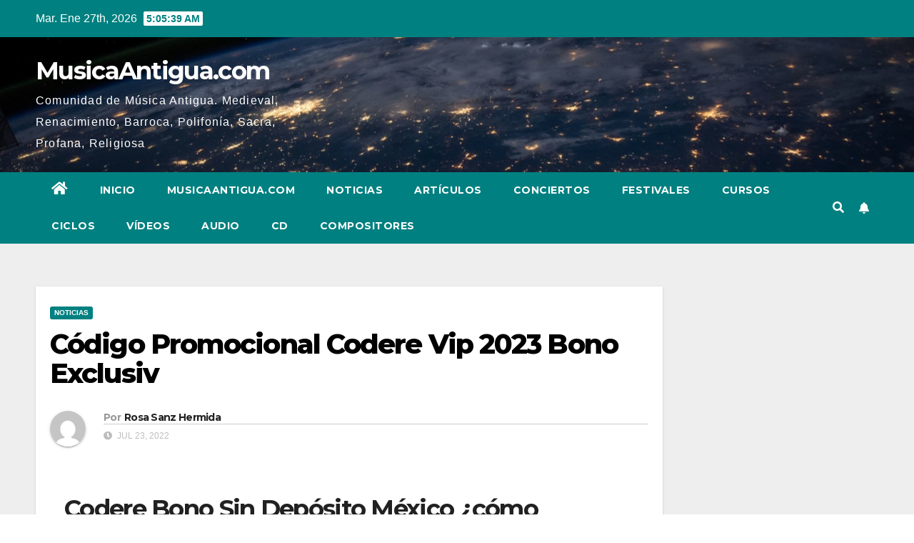

--- FILE ---
content_type: text/html; charset=UTF-8
request_url: https://prueba.musicaantigua.com/codigo-promocional-codere-vip-2023-bono-exclusiv/
body_size: 24362
content:
<!DOCTYPE html>
<html lang="es">
<head>
<meta charset="UTF-8">
<meta name="viewport" content="width=device-width, initial-scale=1">
<link rel="profile" href="https://gmpg.org/xfn/11">
<meta name='robots' content='index, follow, max-image-preview:large, max-snippet:-1, max-video-preview:-1' />

	<!-- This site is optimized with the Yoast SEO plugin v20.7 - https://yoast.com/wordpress/plugins/seo/ -->
	<title>Código Promocional Codere Vip 2023 Bono Exclusiv - MusicaAntigua.com</title>
	<link rel="canonical" href="https://prueba.musicaantigua.com/codigo-promocional-codere-vip-2023-bono-exclusiv/" />
	<meta property="og:locale" content="es_ES" />
	<meta property="og:type" content="article" />
	<meta property="og:title" content="Código Promocional Codere Vip 2023 Bono Exclusiv - MusicaAntigua.com" />
	<meta property="og:description" content="Codere Bono Sin Depósito México ¿cómo Hacerlo? Content Métodos De Depósito Bono Sobre Bienvenida Otras Promociones Disponibles Codere Atención Al Cliente Juego Responsable 3 ⭐ ¿cuál Es Este Código De Promoción Codere Para México? ¿qué Métodos Sobre Depósito Tienen? ¿cómo Conseguir Este Codere Bono De Bienvenida? Cómo Exonerar La App Sobre Codere En Android ¿tiene [&hellip;]" />
	<meta property="og:url" content="https://prueba.musicaantigua.com/codigo-promocional-codere-vip-2023-bono-exclusiv/" />
	<meta property="og:site_name" content="MusicaAntigua.com" />
	<meta property="article:published_time" content="2022-07-23T12:16:36+00:00" />
	<meta property="article:modified_time" content="2023-09-08T04:42:14+00:00" />
	<meta name="author" content="Rosa Sanz Hermida" />
	<meta name="twitter:card" content="summary_large_image" />
	<meta name="twitter:label1" content="Escrito por" />
	<meta name="twitter:data1" content="Rosa Sanz Hermida" />
	<meta name="twitter:label2" content="Tiempo de lectura" />
	<meta name="twitter:data2" content="14 minutos" />
	<script type="application/ld+json" class="yoast-schema-graph">{"@context":"https://schema.org","@graph":[{"@type":"WebPage","@id":"https://prueba.musicaantigua.com/codigo-promocional-codere-vip-2023-bono-exclusiv/","url":"https://prueba.musicaantigua.com/codigo-promocional-codere-vip-2023-bono-exclusiv/","name":"Código Promocional Codere Vip 2023 Bono Exclusiv - MusicaAntigua.com","isPartOf":{"@id":"https://prueba.musicaantigua.com/#website"},"datePublished":"2022-07-23T12:16:36+00:00","dateModified":"2023-09-08T04:42:14+00:00","author":{"@id":"https://prueba.musicaantigua.com/#/schema/person/8bfdae4434bdebc9c9709be3178146c5"},"breadcrumb":{"@id":"https://prueba.musicaantigua.com/codigo-promocional-codere-vip-2023-bono-exclusiv/#breadcrumb"},"inLanguage":"es","potentialAction":[{"@type":"ReadAction","target":["https://prueba.musicaantigua.com/codigo-promocional-codere-vip-2023-bono-exclusiv/"]}]},{"@type":"BreadcrumbList","@id":"https://prueba.musicaantigua.com/codigo-promocional-codere-vip-2023-bono-exclusiv/#breadcrumb","itemListElement":[{"@type":"ListItem","position":1,"name":"Portada","item":"https://prueba.musicaantigua.com/"},{"@type":"ListItem","position":2,"name":"Código Promocional Codere Vip 2023 Bono Exclusiv"}]},{"@type":"WebSite","@id":"https://prueba.musicaantigua.com/#website","url":"https://prueba.musicaantigua.com/","name":"MusicaAntigua.com","description":"Comunidad de Música Antigua. Medieval, Renacimiento, Barroca, Polifonía, Sacra, Profana, Religiosa","potentialAction":[{"@type":"SearchAction","target":{"@type":"EntryPoint","urlTemplate":"https://prueba.musicaantigua.com/?s={search_term_string}"},"query-input":"required name=search_term_string"}],"inLanguage":"es"},{"@type":"Person","@id":"https://prueba.musicaantigua.com/#/schema/person/8bfdae4434bdebc9c9709be3178146c5","name":"Rosa Sanz Hermida","image":{"@type":"ImageObject","inLanguage":"es","@id":"https://prueba.musicaantigua.com/#/schema/person/image/","url":"https://secure.gravatar.com/avatar/20393c3f9e9f0da23712f8dec657b7e0?s=96&d=mm&r=g","contentUrl":"https://secure.gravatar.com/avatar/20393c3f9e9f0da23712f8dec657b7e0?s=96&d=mm&r=g","caption":"Rosa Sanz Hermida"},"url":"https://prueba.musicaantigua.com/author/rsanzhermida/"}]}</script>
	<!-- / Yoast SEO plugin. -->


<link rel='dns-prefetch' href='//fonts.googleapis.com' />
<link rel="alternate" type="application/rss+xml" title="MusicaAntigua.com &raquo; Feed" href="https://prueba.musicaantigua.com/feed/" />
<link rel="alternate" type="application/rss+xml" title="MusicaAntigua.com &raquo; Feed de los comentarios" href="https://prueba.musicaantigua.com/comments/feed/" />
<script type="text/javascript">
window._wpemojiSettings = {"baseUrl":"https:\/\/s.w.org\/images\/core\/emoji\/14.0.0\/72x72\/","ext":".png","svgUrl":"https:\/\/s.w.org\/images\/core\/emoji\/14.0.0\/svg\/","svgExt":".svg","source":{"concatemoji":"https:\/\/prueba.musicaantigua.com\/wp-includes\/js\/wp-emoji-release.min.js?ver=6.1.9"}};
/*! This file is auto-generated */
!function(e,a,t){var n,r,o,i=a.createElement("canvas"),p=i.getContext&&i.getContext("2d");function s(e,t){var a=String.fromCharCode,e=(p.clearRect(0,0,i.width,i.height),p.fillText(a.apply(this,e),0,0),i.toDataURL());return p.clearRect(0,0,i.width,i.height),p.fillText(a.apply(this,t),0,0),e===i.toDataURL()}function c(e){var t=a.createElement("script");t.src=e,t.defer=t.type="text/javascript",a.getElementsByTagName("head")[0].appendChild(t)}for(o=Array("flag","emoji"),t.supports={everything:!0,everythingExceptFlag:!0},r=0;r<o.length;r++)t.supports[o[r]]=function(e){if(p&&p.fillText)switch(p.textBaseline="top",p.font="600 32px Arial",e){case"flag":return s([127987,65039,8205,9895,65039],[127987,65039,8203,9895,65039])?!1:!s([55356,56826,55356,56819],[55356,56826,8203,55356,56819])&&!s([55356,57332,56128,56423,56128,56418,56128,56421,56128,56430,56128,56423,56128,56447],[55356,57332,8203,56128,56423,8203,56128,56418,8203,56128,56421,8203,56128,56430,8203,56128,56423,8203,56128,56447]);case"emoji":return!s([129777,127995,8205,129778,127999],[129777,127995,8203,129778,127999])}return!1}(o[r]),t.supports.everything=t.supports.everything&&t.supports[o[r]],"flag"!==o[r]&&(t.supports.everythingExceptFlag=t.supports.everythingExceptFlag&&t.supports[o[r]]);t.supports.everythingExceptFlag=t.supports.everythingExceptFlag&&!t.supports.flag,t.DOMReady=!1,t.readyCallback=function(){t.DOMReady=!0},t.supports.everything||(n=function(){t.readyCallback()},a.addEventListener?(a.addEventListener("DOMContentLoaded",n,!1),e.addEventListener("load",n,!1)):(e.attachEvent("onload",n),a.attachEvent("onreadystatechange",function(){"complete"===a.readyState&&t.readyCallback()})),(e=t.source||{}).concatemoji?c(e.concatemoji):e.wpemoji&&e.twemoji&&(c(e.twemoji),c(e.wpemoji)))}(window,document,window._wpemojiSettings);
</script>
<style type="text/css">
img.wp-smiley,
img.emoji {
	display: inline !important;
	border: none !important;
	box-shadow: none !important;
	height: 1em !important;
	width: 1em !important;
	margin: 0 0.07em !important;
	vertical-align: -0.1em !important;
	background: none !important;
	padding: 0 !important;
}
</style>
	<link rel='stylesheet' id='wp-block-library-css' href='https://prueba.musicaantigua.com/wp-includes/css/dist/block-library/style.min.css?ver=6.1.9' type='text/css' media='all' />
<link rel='stylesheet' id='classic-theme-styles-css' href='https://prueba.musicaantigua.com/wp-includes/css/classic-themes.min.css?ver=1' type='text/css' media='all' />
<style id='global-styles-inline-css' type='text/css'>
body{--wp--preset--color--black: #000000;--wp--preset--color--cyan-bluish-gray: #abb8c3;--wp--preset--color--white: #ffffff;--wp--preset--color--pale-pink: #f78da7;--wp--preset--color--vivid-red: #cf2e2e;--wp--preset--color--luminous-vivid-orange: #ff6900;--wp--preset--color--luminous-vivid-amber: #fcb900;--wp--preset--color--light-green-cyan: #7bdcb5;--wp--preset--color--vivid-green-cyan: #00d084;--wp--preset--color--pale-cyan-blue: #8ed1fc;--wp--preset--color--vivid-cyan-blue: #0693e3;--wp--preset--color--vivid-purple: #9b51e0;--wp--preset--gradient--vivid-cyan-blue-to-vivid-purple: linear-gradient(135deg,rgba(6,147,227,1) 0%,rgb(155,81,224) 100%);--wp--preset--gradient--light-green-cyan-to-vivid-green-cyan: linear-gradient(135deg,rgb(122,220,180) 0%,rgb(0,208,130) 100%);--wp--preset--gradient--luminous-vivid-amber-to-luminous-vivid-orange: linear-gradient(135deg,rgba(252,185,0,1) 0%,rgba(255,105,0,1) 100%);--wp--preset--gradient--luminous-vivid-orange-to-vivid-red: linear-gradient(135deg,rgba(255,105,0,1) 0%,rgb(207,46,46) 100%);--wp--preset--gradient--very-light-gray-to-cyan-bluish-gray: linear-gradient(135deg,rgb(238,238,238) 0%,rgb(169,184,195) 100%);--wp--preset--gradient--cool-to-warm-spectrum: linear-gradient(135deg,rgb(74,234,220) 0%,rgb(151,120,209) 20%,rgb(207,42,186) 40%,rgb(238,44,130) 60%,rgb(251,105,98) 80%,rgb(254,248,76) 100%);--wp--preset--gradient--blush-light-purple: linear-gradient(135deg,rgb(255,206,236) 0%,rgb(152,150,240) 100%);--wp--preset--gradient--blush-bordeaux: linear-gradient(135deg,rgb(254,205,165) 0%,rgb(254,45,45) 50%,rgb(107,0,62) 100%);--wp--preset--gradient--luminous-dusk: linear-gradient(135deg,rgb(255,203,112) 0%,rgb(199,81,192) 50%,rgb(65,88,208) 100%);--wp--preset--gradient--pale-ocean: linear-gradient(135deg,rgb(255,245,203) 0%,rgb(182,227,212) 50%,rgb(51,167,181) 100%);--wp--preset--gradient--electric-grass: linear-gradient(135deg,rgb(202,248,128) 0%,rgb(113,206,126) 100%);--wp--preset--gradient--midnight: linear-gradient(135deg,rgb(2,3,129) 0%,rgb(40,116,252) 100%);--wp--preset--duotone--dark-grayscale: url('#wp-duotone-dark-grayscale');--wp--preset--duotone--grayscale: url('#wp-duotone-grayscale');--wp--preset--duotone--purple-yellow: url('#wp-duotone-purple-yellow');--wp--preset--duotone--blue-red: url('#wp-duotone-blue-red');--wp--preset--duotone--midnight: url('#wp-duotone-midnight');--wp--preset--duotone--magenta-yellow: url('#wp-duotone-magenta-yellow');--wp--preset--duotone--purple-green: url('#wp-duotone-purple-green');--wp--preset--duotone--blue-orange: url('#wp-duotone-blue-orange');--wp--preset--font-size--small: 13px;--wp--preset--font-size--medium: 20px;--wp--preset--font-size--large: 36px;--wp--preset--font-size--x-large: 42px;--wp--preset--spacing--20: 0.44rem;--wp--preset--spacing--30: 0.67rem;--wp--preset--spacing--40: 1rem;--wp--preset--spacing--50: 1.5rem;--wp--preset--spacing--60: 2.25rem;--wp--preset--spacing--70: 3.38rem;--wp--preset--spacing--80: 5.06rem;}:where(.is-layout-flex){gap: 0.5em;}body .is-layout-flow > .alignleft{float: left;margin-inline-start: 0;margin-inline-end: 2em;}body .is-layout-flow > .alignright{float: right;margin-inline-start: 2em;margin-inline-end: 0;}body .is-layout-flow > .aligncenter{margin-left: auto !important;margin-right: auto !important;}body .is-layout-constrained > .alignleft{float: left;margin-inline-start: 0;margin-inline-end: 2em;}body .is-layout-constrained > .alignright{float: right;margin-inline-start: 2em;margin-inline-end: 0;}body .is-layout-constrained > .aligncenter{margin-left: auto !important;margin-right: auto !important;}body .is-layout-constrained > :where(:not(.alignleft):not(.alignright):not(.alignfull)){max-width: var(--wp--style--global--content-size);margin-left: auto !important;margin-right: auto !important;}body .is-layout-constrained > .alignwide{max-width: var(--wp--style--global--wide-size);}body .is-layout-flex{display: flex;}body .is-layout-flex{flex-wrap: wrap;align-items: center;}body .is-layout-flex > *{margin: 0;}:where(.wp-block-columns.is-layout-flex){gap: 2em;}.has-black-color{color: var(--wp--preset--color--black) !important;}.has-cyan-bluish-gray-color{color: var(--wp--preset--color--cyan-bluish-gray) !important;}.has-white-color{color: var(--wp--preset--color--white) !important;}.has-pale-pink-color{color: var(--wp--preset--color--pale-pink) !important;}.has-vivid-red-color{color: var(--wp--preset--color--vivid-red) !important;}.has-luminous-vivid-orange-color{color: var(--wp--preset--color--luminous-vivid-orange) !important;}.has-luminous-vivid-amber-color{color: var(--wp--preset--color--luminous-vivid-amber) !important;}.has-light-green-cyan-color{color: var(--wp--preset--color--light-green-cyan) !important;}.has-vivid-green-cyan-color{color: var(--wp--preset--color--vivid-green-cyan) !important;}.has-pale-cyan-blue-color{color: var(--wp--preset--color--pale-cyan-blue) !important;}.has-vivid-cyan-blue-color{color: var(--wp--preset--color--vivid-cyan-blue) !important;}.has-vivid-purple-color{color: var(--wp--preset--color--vivid-purple) !important;}.has-black-background-color{background-color: var(--wp--preset--color--black) !important;}.has-cyan-bluish-gray-background-color{background-color: var(--wp--preset--color--cyan-bluish-gray) !important;}.has-white-background-color{background-color: var(--wp--preset--color--white) !important;}.has-pale-pink-background-color{background-color: var(--wp--preset--color--pale-pink) !important;}.has-vivid-red-background-color{background-color: var(--wp--preset--color--vivid-red) !important;}.has-luminous-vivid-orange-background-color{background-color: var(--wp--preset--color--luminous-vivid-orange) !important;}.has-luminous-vivid-amber-background-color{background-color: var(--wp--preset--color--luminous-vivid-amber) !important;}.has-light-green-cyan-background-color{background-color: var(--wp--preset--color--light-green-cyan) !important;}.has-vivid-green-cyan-background-color{background-color: var(--wp--preset--color--vivid-green-cyan) !important;}.has-pale-cyan-blue-background-color{background-color: var(--wp--preset--color--pale-cyan-blue) !important;}.has-vivid-cyan-blue-background-color{background-color: var(--wp--preset--color--vivid-cyan-blue) !important;}.has-vivid-purple-background-color{background-color: var(--wp--preset--color--vivid-purple) !important;}.has-black-border-color{border-color: var(--wp--preset--color--black) !important;}.has-cyan-bluish-gray-border-color{border-color: var(--wp--preset--color--cyan-bluish-gray) !important;}.has-white-border-color{border-color: var(--wp--preset--color--white) !important;}.has-pale-pink-border-color{border-color: var(--wp--preset--color--pale-pink) !important;}.has-vivid-red-border-color{border-color: var(--wp--preset--color--vivid-red) !important;}.has-luminous-vivid-orange-border-color{border-color: var(--wp--preset--color--luminous-vivid-orange) !important;}.has-luminous-vivid-amber-border-color{border-color: var(--wp--preset--color--luminous-vivid-amber) !important;}.has-light-green-cyan-border-color{border-color: var(--wp--preset--color--light-green-cyan) !important;}.has-vivid-green-cyan-border-color{border-color: var(--wp--preset--color--vivid-green-cyan) !important;}.has-pale-cyan-blue-border-color{border-color: var(--wp--preset--color--pale-cyan-blue) !important;}.has-vivid-cyan-blue-border-color{border-color: var(--wp--preset--color--vivid-cyan-blue) !important;}.has-vivid-purple-border-color{border-color: var(--wp--preset--color--vivid-purple) !important;}.has-vivid-cyan-blue-to-vivid-purple-gradient-background{background: var(--wp--preset--gradient--vivid-cyan-blue-to-vivid-purple) !important;}.has-light-green-cyan-to-vivid-green-cyan-gradient-background{background: var(--wp--preset--gradient--light-green-cyan-to-vivid-green-cyan) !important;}.has-luminous-vivid-amber-to-luminous-vivid-orange-gradient-background{background: var(--wp--preset--gradient--luminous-vivid-amber-to-luminous-vivid-orange) !important;}.has-luminous-vivid-orange-to-vivid-red-gradient-background{background: var(--wp--preset--gradient--luminous-vivid-orange-to-vivid-red) !important;}.has-very-light-gray-to-cyan-bluish-gray-gradient-background{background: var(--wp--preset--gradient--very-light-gray-to-cyan-bluish-gray) !important;}.has-cool-to-warm-spectrum-gradient-background{background: var(--wp--preset--gradient--cool-to-warm-spectrum) !important;}.has-blush-light-purple-gradient-background{background: var(--wp--preset--gradient--blush-light-purple) !important;}.has-blush-bordeaux-gradient-background{background: var(--wp--preset--gradient--blush-bordeaux) !important;}.has-luminous-dusk-gradient-background{background: var(--wp--preset--gradient--luminous-dusk) !important;}.has-pale-ocean-gradient-background{background: var(--wp--preset--gradient--pale-ocean) !important;}.has-electric-grass-gradient-background{background: var(--wp--preset--gradient--electric-grass) !important;}.has-midnight-gradient-background{background: var(--wp--preset--gradient--midnight) !important;}.has-small-font-size{font-size: var(--wp--preset--font-size--small) !important;}.has-medium-font-size{font-size: var(--wp--preset--font-size--medium) !important;}.has-large-font-size{font-size: var(--wp--preset--font-size--large) !important;}.has-x-large-font-size{font-size: var(--wp--preset--font-size--x-large) !important;}
.wp-block-navigation a:where(:not(.wp-element-button)){color: inherit;}
:where(.wp-block-columns.is-layout-flex){gap: 2em;}
.wp-block-pullquote{font-size: 1.5em;line-height: 1.6;}
</style>
<link rel='stylesheet' id='titan-adminbar-styles-css' href='https://prueba.musicaantigua.com/wp-content/plugins/anti-spam/assets/css/admin-bar.css?ver=7.3.5' type='text/css' media='all' />
<link rel='stylesheet' id='newsup-fonts-css' href='//fonts.googleapis.com/css?family=Montserrat%3A400%2C500%2C700%2C800%7CWork%2BSans%3A300%2C400%2C500%2C600%2C700%2C800%2C900%26display%3Dswap&#038;subset=latin%2Clatin-ext' type='text/css' media='all' />
<link rel='stylesheet' id='bootstrap-css' href='https://prueba.musicaantigua.com/wp-content/themes/newsup/css/bootstrap.css?ver=6.1.9' type='text/css' media='all' />
<link rel='stylesheet' id='newsup-style-css' href='https://prueba.musicaantigua.com/wp-content/themes/newspaperex/style.css?ver=6.1.9' type='text/css' media='all' />
<link rel='stylesheet' id='font-awesome-5-all-css' href='https://prueba.musicaantigua.com/wp-content/themes/newsup/css/font-awesome/css/all.min.css?ver=6.1.9' type='text/css' media='all' />
<link rel='stylesheet' id='font-awesome-4-shim-css' href='https://prueba.musicaantigua.com/wp-content/themes/newsup/css/font-awesome/css/v4-shims.min.css?ver=6.1.9' type='text/css' media='all' />
<link rel='stylesheet' id='owl-carousel-css' href='https://prueba.musicaantigua.com/wp-content/themes/newsup/css/owl.carousel.css?ver=6.1.9' type='text/css' media='all' />
<link rel='stylesheet' id='smartmenus-css' href='https://prueba.musicaantigua.com/wp-content/themes/newsup/css/jquery.smartmenus.bootstrap.css?ver=6.1.9' type='text/css' media='all' />
<link rel='stylesheet' id='newsup-style-parent-css' href='https://prueba.musicaantigua.com/wp-content/themes/newsup/style.css?ver=6.1.9' type='text/css' media='all' />
<link rel='stylesheet' id='newspaperex-style-css' href='https://prueba.musicaantigua.com/wp-content/themes/newspaperex/style.css?ver=1.0' type='text/css' media='all' />
<link rel='stylesheet' id='newspaperex-default-css-css' href='https://prueba.musicaantigua.com/wp-content/themes/newspaperex/css/colors/default.css?ver=6.1.9' type='text/css' media='all' />
<link rel='stylesheet' id='yarppRelatedCss-css' href='https://prueba.musicaantigua.com/wp-content/plugins/yet-another-related-posts-plugin/style/related.css?ver=5.30.3' type='text/css' media='all' />
<script type='text/javascript' src='https://prueba.musicaantigua.com/wp-includes/js/jquery/jquery.min.js?ver=3.6.1' id='jquery-core-js'></script>
<script type='text/javascript' src='https://prueba.musicaantigua.com/wp-includes/js/jquery/jquery-migrate.min.js?ver=3.3.2' id='jquery-migrate-js'></script>
<script type='text/javascript' src='https://prueba.musicaantigua.com/wp-content/themes/newsup/js/navigation.js?ver=6.1.9' id='newsup-navigation-js'></script>
<script type='text/javascript' src='https://prueba.musicaantigua.com/wp-content/themes/newsup/js/bootstrap.js?ver=6.1.9' id='bootstrap-js'></script>
<script type='text/javascript' src='https://prueba.musicaantigua.com/wp-content/themes/newsup/js/owl.carousel.min.js?ver=6.1.9' id='owl-carousel-min-js'></script>
<script type='text/javascript' src='https://prueba.musicaantigua.com/wp-content/themes/newsup/js/jquery.smartmenus.js?ver=6.1.9' id='smartmenus-js-js'></script>
<script type='text/javascript' src='https://prueba.musicaantigua.com/wp-content/themes/newsup/js/jquery.smartmenus.bootstrap.js?ver=6.1.9' id='bootstrap-smartmenus-js-js'></script>
<script type='text/javascript' src='https://prueba.musicaantigua.com/wp-content/themes/newsup/js/jquery.marquee.js?ver=6.1.9' id='newsup-marquee-js-js'></script>
<script type='text/javascript' src='https://prueba.musicaantigua.com/wp-content/themes/newsup/js/main.js?ver=6.1.9' id='newsup-main-js-js'></script>
<link rel="https://api.w.org/" href="https://prueba.musicaantigua.com/wp-json/" /><link rel="alternate" type="application/json" href="https://prueba.musicaantigua.com/wp-json/wp/v2/posts/55352" /><link rel="EditURI" type="application/rsd+xml" title="RSD" href="https://prueba.musicaantigua.com/xmlrpc.php?rsd" />
<link rel="wlwmanifest" type="application/wlwmanifest+xml" href="https://prueba.musicaantigua.com/wp-includes/wlwmanifest.xml" />
<meta name="generator" content="WordPress 6.1.9" />
<link rel='shortlink' href='https://prueba.musicaantigua.com/?p=55352' />
<link rel="alternate" type="application/json+oembed" href="https://prueba.musicaantigua.com/wp-json/oembed/1.0/embed?url=https%3A%2F%2Fprueba.musicaantigua.com%2Fcodigo-promocional-codere-vip-2023-bono-exclusiv%2F" />
<link rel="alternate" type="text/xml+oembed" href="https://prueba.musicaantigua.com/wp-json/oembed/1.0/embed?url=https%3A%2F%2Fprueba.musicaantigua.com%2Fcodigo-promocional-codere-vip-2023-bono-exclusiv%2F&#038;format=xml" />
<style type="text/css" id="custom-background-css">
    .wrapper { background-color: #eee; }
</style>
    <style type="text/css">
            body .site-title a,
        body .site-description {
            color: ##143745;
        }

        .site-branding-text .site-title a {
                font-size: px;
            }

            @media only screen and (max-width: 640px) {
                .site-branding-text .site-title a {
                    font-size: 40px;

                }
            }

            @media only screen and (max-width: 375px) {
                .site-branding-text .site-title a {
                    font-size: 32px;

                }
            }

        </style>
    </head>
<body class="post-template-default single single-post postid-55352 single-format-standard wp-embed-responsive  ta-hide-date-author-in-list" >
<svg xmlns="http://www.w3.org/2000/svg" viewBox="0 0 0 0" width="0" height="0" focusable="false" role="none" style="visibility: hidden; position: absolute; left: -9999px; overflow: hidden;" ><defs><filter id="wp-duotone-dark-grayscale"><feColorMatrix color-interpolation-filters="sRGB" type="matrix" values=" .299 .587 .114 0 0 .299 .587 .114 0 0 .299 .587 .114 0 0 .299 .587 .114 0 0 " /><feComponentTransfer color-interpolation-filters="sRGB" ><feFuncR type="table" tableValues="0 0.49803921568627" /><feFuncG type="table" tableValues="0 0.49803921568627" /><feFuncB type="table" tableValues="0 0.49803921568627" /><feFuncA type="table" tableValues="1 1" /></feComponentTransfer><feComposite in2="SourceGraphic" operator="in" /></filter></defs></svg><svg xmlns="http://www.w3.org/2000/svg" viewBox="0 0 0 0" width="0" height="0" focusable="false" role="none" style="visibility: hidden; position: absolute; left: -9999px; overflow: hidden;" ><defs><filter id="wp-duotone-grayscale"><feColorMatrix color-interpolation-filters="sRGB" type="matrix" values=" .299 .587 .114 0 0 .299 .587 .114 0 0 .299 .587 .114 0 0 .299 .587 .114 0 0 " /><feComponentTransfer color-interpolation-filters="sRGB" ><feFuncR type="table" tableValues="0 1" /><feFuncG type="table" tableValues="0 1" /><feFuncB type="table" tableValues="0 1" /><feFuncA type="table" tableValues="1 1" /></feComponentTransfer><feComposite in2="SourceGraphic" operator="in" /></filter></defs></svg><svg xmlns="http://www.w3.org/2000/svg" viewBox="0 0 0 0" width="0" height="0" focusable="false" role="none" style="visibility: hidden; position: absolute; left: -9999px; overflow: hidden;" ><defs><filter id="wp-duotone-purple-yellow"><feColorMatrix color-interpolation-filters="sRGB" type="matrix" values=" .299 .587 .114 0 0 .299 .587 .114 0 0 .299 .587 .114 0 0 .299 .587 .114 0 0 " /><feComponentTransfer color-interpolation-filters="sRGB" ><feFuncR type="table" tableValues="0.54901960784314 0.98823529411765" /><feFuncG type="table" tableValues="0 1" /><feFuncB type="table" tableValues="0.71764705882353 0.25490196078431" /><feFuncA type="table" tableValues="1 1" /></feComponentTransfer><feComposite in2="SourceGraphic" operator="in" /></filter></defs></svg><svg xmlns="http://www.w3.org/2000/svg" viewBox="0 0 0 0" width="0" height="0" focusable="false" role="none" style="visibility: hidden; position: absolute; left: -9999px; overflow: hidden;" ><defs><filter id="wp-duotone-blue-red"><feColorMatrix color-interpolation-filters="sRGB" type="matrix" values=" .299 .587 .114 0 0 .299 .587 .114 0 0 .299 .587 .114 0 0 .299 .587 .114 0 0 " /><feComponentTransfer color-interpolation-filters="sRGB" ><feFuncR type="table" tableValues="0 1" /><feFuncG type="table" tableValues="0 0.27843137254902" /><feFuncB type="table" tableValues="0.5921568627451 0.27843137254902" /><feFuncA type="table" tableValues="1 1" /></feComponentTransfer><feComposite in2="SourceGraphic" operator="in" /></filter></defs></svg><svg xmlns="http://www.w3.org/2000/svg" viewBox="0 0 0 0" width="0" height="0" focusable="false" role="none" style="visibility: hidden; position: absolute; left: -9999px; overflow: hidden;" ><defs><filter id="wp-duotone-midnight"><feColorMatrix color-interpolation-filters="sRGB" type="matrix" values=" .299 .587 .114 0 0 .299 .587 .114 0 0 .299 .587 .114 0 0 .299 .587 .114 0 0 " /><feComponentTransfer color-interpolation-filters="sRGB" ><feFuncR type="table" tableValues="0 0" /><feFuncG type="table" tableValues="0 0.64705882352941" /><feFuncB type="table" tableValues="0 1" /><feFuncA type="table" tableValues="1 1" /></feComponentTransfer><feComposite in2="SourceGraphic" operator="in" /></filter></defs></svg><svg xmlns="http://www.w3.org/2000/svg" viewBox="0 0 0 0" width="0" height="0" focusable="false" role="none" style="visibility: hidden; position: absolute; left: -9999px; overflow: hidden;" ><defs><filter id="wp-duotone-magenta-yellow"><feColorMatrix color-interpolation-filters="sRGB" type="matrix" values=" .299 .587 .114 0 0 .299 .587 .114 0 0 .299 .587 .114 0 0 .299 .587 .114 0 0 " /><feComponentTransfer color-interpolation-filters="sRGB" ><feFuncR type="table" tableValues="0.78039215686275 1" /><feFuncG type="table" tableValues="0 0.94901960784314" /><feFuncB type="table" tableValues="0.35294117647059 0.47058823529412" /><feFuncA type="table" tableValues="1 1" /></feComponentTransfer><feComposite in2="SourceGraphic" operator="in" /></filter></defs></svg><svg xmlns="http://www.w3.org/2000/svg" viewBox="0 0 0 0" width="0" height="0" focusable="false" role="none" style="visibility: hidden; position: absolute; left: -9999px; overflow: hidden;" ><defs><filter id="wp-duotone-purple-green"><feColorMatrix color-interpolation-filters="sRGB" type="matrix" values=" .299 .587 .114 0 0 .299 .587 .114 0 0 .299 .587 .114 0 0 .299 .587 .114 0 0 " /><feComponentTransfer color-interpolation-filters="sRGB" ><feFuncR type="table" tableValues="0.65098039215686 0.40392156862745" /><feFuncG type="table" tableValues="0 1" /><feFuncB type="table" tableValues="0.44705882352941 0.4" /><feFuncA type="table" tableValues="1 1" /></feComponentTransfer><feComposite in2="SourceGraphic" operator="in" /></filter></defs></svg><svg xmlns="http://www.w3.org/2000/svg" viewBox="0 0 0 0" width="0" height="0" focusable="false" role="none" style="visibility: hidden; position: absolute; left: -9999px; overflow: hidden;" ><defs><filter id="wp-duotone-blue-orange"><feColorMatrix color-interpolation-filters="sRGB" type="matrix" values=" .299 .587 .114 0 0 .299 .587 .114 0 0 .299 .587 .114 0 0 .299 .587 .114 0 0 " /><feComponentTransfer color-interpolation-filters="sRGB" ><feFuncR type="table" tableValues="0.098039215686275 1" /><feFuncG type="table" tableValues="0 0.66274509803922" /><feFuncB type="table" tableValues="0.84705882352941 0.41960784313725" /><feFuncA type="table" tableValues="1 1" /></feComponentTransfer><feComposite in2="SourceGraphic" operator="in" /></filter></defs></svg><div id="page" class="site">
<a class="skip-link screen-reader-text" href="#content">
Ir al contenido</a>
    <div class="wrapper" id="custom-background-css">
        <header class="mg-headwidget">
            <!--==================== TOP BAR ====================-->
            <div class="mg-head-detail hidden-xs">
    <div class="container-fluid">
        <div class="row">
                        <div class="col-md-6 col-xs-12">
                <ul class="info-left">
                            <li>Mar. Ene 27th, 2026             <span  id="time" class="time"></span>
                    
        </li>
                    </ul>

                           </div>


                        <div class="col-md-6 col-xs-12">
                <ul class="mg-social info-right">
                    
                                                                                                                                      
                                      </ul>
            </div>
                    </div>
    </div>
</div>
            <div class="clearfix"></div>
                        <div class="mg-nav-widget-area-back" style='background-image: url("https://prueba.musicaantigua.com/wp-content/themes/newspaperex/images/head-back.jpg" );'>
                        <div class="overlay">
              <div class="inner"  style="background-color:;" > 
                <div class="container-fluid">
                    <div class="mg-nav-widget-area">
                        <div class="row align-items-center">
                                                        <div class="col-md-4 col-sm-4">
                               <div class="navbar-header">                                <div class="site-branding-text ">                               
                                                                <p class="site-title"> <a href="https://prueba.musicaantigua.com/" rel="home">MusicaAntigua.com</a></p>
                                                                <p class="site-description">Comunidad de Música Antigua. Medieval, Renacimiento, Barroca, Polifonía, Sacra, Profana, Religiosa</p>
                                </div>
                                                              </div>
                            </div>
                                                   </div>
                    </div>
                </div>
              </div>
              </div>
          </div>
    <div class="mg-menu-full">
      <nav class="navbar navbar-expand-lg navbar-wp">
        <div class="container-fluid flex-row">
          <!-- Right nav -->
              <div class="m-header pl-3 ml-auto my-2 my-lg-0 position-relative align-items-center">
                                    <a class="mobilehomebtn" href="https://prueba.musicaantigua.com"><span class="fa fa-home"></span></a>
                  
                                    <!-- Search -->
                  <div class="dropdown ml-auto show mg-search-box pr-3">
                      <a class="dropdown-toggle msearch ml-auto" href="#" role="button" id="dropdownMenuLink" data-toggle="dropdown" aria-haspopup="true" aria-expanded="false">
                          <i class="fa fa-search"></i>
                      </a>
                      <div class="dropdown-menu searchinner" aria-labelledby="dropdownMenuLink">
                        <form role="search" method="get" id="searchform" action="https://prueba.musicaantigua.com/">
  <div class="input-group">
    <input type="search" class="form-control" placeholder="Buscar" value="" name="s" />
    <span class="input-group-btn btn-default">
    <button type="submit" class="btn"> <i class="fas fa-search"></i> </button>
    </span> </div>
</form>                      </div>
                  </div>
                    <!-- /Search -->
                                    <!-- Subscribe Button -->
                  <a href="#"  target="_blank"   class="btn-bell btn-theme mx-2"><i class="fa fa-bell"></i></a>
                <!-- /Subscribe Button -->
                                    <!-- navbar-toggle -->
                  <button class="navbar-toggler" type="button" data-toggle="collapse" data-target="#navbar-wp" aria-controls="navbarSupportedContent" aria-expanded="false" aria-label="Alternar la navegación">
                    <i class="fa fa-bars"></i>
                  </button>
                  <!-- /navbar-toggle -->
              </div>
              <!-- /Right nav --> 
    
            <div class="collapse navbar-collapse" id="navbar-wp">
              <div class="d-md-block">
            <ul id="menu-menu-1" class="nav navbar-nav mr-auto"><li class="active home"><a class="homebtn" href="https://prueba.musicaantigua.com"><span class='fas fa-home'></span></a></li><li id="menu-item-54529" class="menu-item menu-item-type-custom menu-item-object-custom menu-item-home menu-item-54529"><a class="nav-link" title="Inicio" href="https://prueba.musicaantigua.com/">Inicio</a></li>
<li id="menu-item-54530" class="menu-item menu-item-type-post_type menu-item-object-page menu-item-54530"><a class="nav-link" title="MusicaAntigua.com" href="https://prueba.musicaantigua.com/quienes-somos/">MusicaAntigua.com</a></li>
<li id="menu-item-54531" class="menu-item menu-item-type-taxonomy menu-item-object-category current-post-ancestor current-menu-parent current-post-parent menu-item-54531"><a class="nav-link" title="Noticias" href="https://prueba.musicaantigua.com/category/noticias-de-musica-antigua/">Noticias</a></li>
<li id="menu-item-54532" class="menu-item menu-item-type-taxonomy menu-item-object-category menu-item-54532"><a class="nav-link" title="Artículos" href="https://prueba.musicaantigua.com/category/articulos-musica-antigua-barroca-medieval-renacimiento-coral-sacra-religiosa/">Artículos</a></li>
<li id="menu-item-54533" class="menu-item menu-item-type-taxonomy menu-item-object-category menu-item-54533"><a class="nav-link" title="Conciertos" href="https://prueba.musicaantigua.com/category/eventos-de-musica-antigua/conciertos-de-musica-antigua/">Conciertos</a></li>
<li id="menu-item-54534" class="menu-item menu-item-type-taxonomy menu-item-object-category menu-item-54534"><a class="nav-link" title="Festivales" href="https://prueba.musicaantigua.com/category/eventos-de-musica-antigua/festivales-musica-antigua/">Festivales</a></li>
<li id="menu-item-54535" class="menu-item menu-item-type-taxonomy menu-item-object-category menu-item-54535"><a class="nav-link" title="Cursos" href="https://prueba.musicaantigua.com/category/eventos-de-musica-antigua/cursos-de-musica-antigua/">Cursos</a></li>
<li id="menu-item-54536" class="menu-item menu-item-type-taxonomy menu-item-object-category menu-item-54536"><a class="nav-link" title="Ciclos" href="https://prueba.musicaantigua.com/category/eventos-de-musica-antigua/ciclos-musica-antigua/">Ciclos</a></li>
<li id="menu-item-54537" class="menu-item menu-item-type-taxonomy menu-item-object-category menu-item-54537"><a class="nav-link" title="Vídeos" href="https://prueba.musicaantigua.com/category/audio-y-videos-de-musica-antigua/videos-de-musica-antigua/">Vídeos</a></li>
<li id="menu-item-54538" class="menu-item menu-item-type-taxonomy menu-item-object-category menu-item-54538"><a class="nav-link" title="Audio" href="https://prueba.musicaantigua.com/category/audio-y-videos-de-musica-antigua/audio-de-musica-antigua/">Audio</a></li>
<li id="menu-item-54539" class="menu-item menu-item-type-taxonomy menu-item-object-category menu-item-54539"><a class="nav-link" title="CD" href="https://prueba.musicaantigua.com/category/audio-y-videos-de-musica-antigua/cd/">CD</a></li>
<li id="menu-item-54540" class="menu-item menu-item-type-taxonomy menu-item-object-category menu-item-54540"><a class="nav-link" title="Compositores" href="https://prueba.musicaantigua.com/category/musicos/compositores/">Compositores</a></li>
</ul>          </div>    
            </div>

          <!-- Right nav -->
              <div class="d-none d-lg-block pl-3 ml-auto my-2 my-lg-0 position-relative align-items-center">
                                  <!-- Search -->
                  <div class="dropdown show mg-search-box pr-2">
                      <a class="dropdown-toggle msearch ml-auto" href="#" role="button" id="dropdownMenuLink" data-toggle="dropdown" aria-haspopup="true" aria-expanded="false">
                          <i class="fa fa-search"></i>
                      </a>
                      <div class="dropdown-menu searchinner" aria-labelledby="dropdownMenuLink">
                        <form role="search" method="get" id="searchform" action="https://prueba.musicaantigua.com/">
  <div class="input-group">
    <input type="search" class="form-control" placeholder="Buscar" value="" name="s" />
    <span class="input-group-btn btn-default">
    <button type="submit" class="btn"> <i class="fas fa-search"></i> </button>
    </span> </div>
</form>                      </div>
                  </div>
              </div>
              <!-- /Search -->
                            <!-- Subscribe Button -->
                <a href="#"  target="_blank"   class="btn-bell btn-theme d-none d-lg-block mx-2"><i class="fa fa-bell"></i></a>
              <!-- /Subscribe Button -->
                            <!-- /Right nav -->  
          </div>
      </nav> <!-- /Navigation -->
    </div>
</header>
<div class="clearfix"></div>
 <!-- =========================
     Page Content Section      
============================== -->
<main id="content">
    <!--container-->
    <div class="container-fluid">
      <!--row-->
      <div class="row">
        <!--col-md-->
                                                <div class="col-md-9">
                    		                  <div class="mg-blog-post-box"> 
              <div class="mg-header">
                                <div class="mg-blog-category"> 
                      <a class="newsup-categories category-color-1" href="https://prueba.musicaantigua.com/category/noticias-de-musica-antigua/" alt="Ver todas las entradas en Noticias"> 
                                 Noticias
                             </a>                </div>
                                <h1 class="title single"> <a title="Enlace permanente a:Código Promocional Codere Vip 2023 Bono Exclusiv">
                  Código Promocional Codere Vip 2023 Bono Exclusiv</a>
                </h1>

                <div class="media mg-info-author-block"> 
                                    <a class="mg-author-pic" href="https://prueba.musicaantigua.com/author/rsanzhermida/"> <img alt='' src='https://secure.gravatar.com/avatar/20393c3f9e9f0da23712f8dec657b7e0?s=150&#038;d=mm&#038;r=g' srcset='https://secure.gravatar.com/avatar/20393c3f9e9f0da23712f8dec657b7e0?s=300&#038;d=mm&#038;r=g 2x' class='avatar avatar-150 photo' height='150' width='150' loading='lazy' decoding='async'/> </a>
                                  <div class="media-body">
                                        <h4 class="media-heading"><span>Por</span><a href="https://prueba.musicaantigua.com/author/rsanzhermida/">Rosa Sanz Hermida</a></h4>
                                                            <span class="mg-blog-date"><i class="fas fa-clock"></i> 
                      Jul 23, 2022</span>
                                      </div>
                </div>
              </div>
                            <article class="small single">
                <h1>Codere Bono Sin Depósito México ¿cómo Hacerlo?</h1>
<div id="toc" style="background: #f9f9f9;border: 1px solid #aaa;display: table;margin-bottom: 1em;padding: 1em;width: 350px;">
<p class="toctitle" style="font-weight: 700;text-align: center;">Content</p>
<ul class="toc_list">
<li><a href="#toc-0">Métodos De Depósito</a></li>
<li><a href="#toc-1">Bono Sobre Bienvenida</a></li>
<li><a href="#toc-2">Otras Promociones Disponibles</a></li>
<li><a href="#toc-3">Codere Atención Al Cliente</a></li>
<li><a href="#toc-4">Juego Responsable</a></li>
<li><a href="#toc-5">3 ⭐ ¿cuál Es Este Código De Promoción Codere Para México? </a></li>
<li><a href="#toc-6">¿qué Métodos Sobre Depósito Tienen? </a></li>
<li><a href="#toc-7">¿cómo Conseguir Este Codere Bono De Bienvenida? </a></li>
<li><a href="#toc-8">Cómo Exonerar La App Sobre Codere En Android</a></li>
<li><a href="#toc-9">¿tiene Codere App Pra Apostar? </a></li>
<li><a href="#toc-10">¿cómo Llevar Adelante Apuestas Deportivas Sobre Forma Responsable? </a></li>
<li><a href="#toc-11">Preguntas Más Frecuentes &#8211; Codere México</a></li>
<li><a href="#toc-12">Hasta $3, 500 Mxn En Codere México Casino</a></li>
<li><a href="#toc-13">Codere Pase De Bienvenida: Conclusión</a></li>
<li><a href="#toc-14">Juega $300 Mxn En Palpitante En El Native Indian Wells Y Dans Le Cas Où Fallas Codere Ght Da $100 Mxn</a></li>
<li><a href="#toc-15">Bono De 10 Giros Gratis Sin Depósito Requerido En Cyberspins</a></li>
<li><a href="#toc-16">¿qué Es Este Bono De Bienvenida Para Codere Apuestas? </a></li>
<li><a href="#toc-17">Diviértete Y Deseo Con Los Jackpots De Casino Codere ¡juega Ya! </a></li>
<li><a href="#toc-18">Bono Codere Apuestas Deportivas: Hasta $5 500 Mxn + $250 Mxn Adicionales En Exclusiva</a></li>
<li><a href="#toc-19">Código Promocional Codere “azco ” 2023 $500 Exclusivos Por Tu Registro</a></li>
<li><a href="#toc-20">Métodos De Pago Sobre Codere</a></li>
<li><a href="#toc-21">Paso Just One: Haz Clic Sobre El Botón “regístrate En Codere” Para Ir Al Lugar Del Operador </a></li>
<li><a href="#toc-22">Codere Te Devuelve El 100% Sobre Tu Apuesta Cuando El Partido Termina En Ceros ¡es El Empate De Oro! </a></li>
<li><a href="#toc-23">¿qué Es El Bono Con El Slot Machine Game Pharaohs Daughter De Codere México? </a></li>
<li><a href="#toc-24">Apuestas Roland Garros: Dónde Y Cómo Arriesgar Nuestros Consejos</a></li>
<li><a href="#toc-25">Momios Sobre Apuestas De Codere</a></li>
<li><a href="#toc-26">¿cómo Funciona El Handicap En Las Apuestas? </a></li>
<li><a href="#toc-29">¿hay Códigos De Deducción Disponibles Para Codere? </a></li>
<li><a href="#toc-30">Métodos De Pago Para El Recibo De Codere Apuestas</a></li>
<li><a href="#toc-32">Cupón Exclusivocodere Triplica Tu Primer Apostando En Partidos Entre Ma Nba Con Este Cupón ¡regístrate</a></li>
<li><a href="#toc-34">Cómo Hacer Un Retiro En Codere</a></li>
</ul>
</div>
<p>Este proceso consiste en enviar los angeles documentación requerida a la dirección [email protected] para comprobar que tu identidad es correcta con concuerda con la cuenta bancaria i smag med que realizarás su retiro.  No hay que pasar por alto que Codere contine para ti el excelente sistema de apuestas en vivo que lo permitirá apostar en tiempo real en una gran cuantía de eventos, además de seguir los resultados en palpitante.  Si tuviéramos que poner una atencion global a mis servicios de Codere apuestas, sería el notable alto.  Aunque es verdad o qual podría mejorar sobre apartados como los métodos de retiro, su oferta cubre de sobra las expectativas.  Al cara de cada elección, y la windows vista del usuario, se encuentran los momios.  También llamadas cuotas, indican el monto que puedes beneficiarse al realizar tu apuesta.</p>
<ul>
<li>También tienes online muchas promociones para apoyar a sus equipos favoritos, en los deportes la cual prefieras. </li>
<li>Algunas ofertas de Codere no tienen fecha de vencimiento, luego el código sobre promoción es válido hasta que Codere se agote para este artículo. </li>
<li>Una vez que su cuenta esté lista y el saldo agregado en ella, ya podrás iniciar a jugar. </li>
<li>Si como a la mayoría, te encantan las tragamonedas, en esta sección conocerás más sobre los títulos más destacados. </li>
<li>El Codere Bono para nuevos usuarios te se?ala una bonificación de 200% hasta $3, 000 MXN and up. $1, 000 MX (2º depósito) disadvantage el código promocional Codere. </li>
</ul>
<p>Es común que todas las casas de apuestas ofrezcan este modelo de bonos para incentivar a o qual los novatos que están adentrándose durante el mundo de juego puedan retornar an apostar trouble tener que renverser grandes sumas sobre dinero.  Para ter a possibilidade de activar el bono Codere y comenzar a hacer apuestas deportivas deberás fazer un depósito mínimo y el web te retribuirá con el 200% sobre lo depositado an un límite de $3000.  Codere sera reconocida mundialmente durante ser la odaie de apuestas estatal del Real Madrid, durante ello suele prometer apuestas especiales en los partidos del equipo merengue incluyendo cuotas bastante mejoradas.  Igual sucede durante el caso para la NBA, puesto que Codere es un patrocinador oficial de esta liga sobre baloncesto y tiende a brindar a los usuarios momios más atractivos en dicha competición.</p>
<h2 id="toc-0">Métodos Sobre Depósito</h2>
<p>Antes sobre que juegues el juego de tragamonedas en línea, vas a querer oír cómo funciona este juego.  Las maquinas clásicas de slot machines cuenta con tres carretes y 3 filas, pero aquello puede variar ampliamente cuando estés jugando juegos de tragamonedas online, debido a los diferentes tipos que puedes encontrar.  La calidad de su servicio y legalidad la forman una de las mejores opciones afin de apostar en línea.</p>
<ul>
<li>Para activar este bono simplemente has de seleccionarlo y realizar algun depósito de $200 MXN o más. </li>
<li>Sin bar, cuando te dieses de alta sobre el sitio web del operador puedes hacerte con mi fácilmente. </li>
<li>A través de technische universit?t navegador móvil, ingresa con el consumidor creado a technische universit?t perfil de Codere México. </li>
<li>Deja de lado los angeles falta de momento para ir a new tu casino más cercano, y mejor empieza an encajar a las tragamonedas desde la palma de tu somanta, a través para la app sobre Codere o cualquier dispositivo. </li>
<li>Un gran beneficio o qual nos ofrece Codere es la oportunidad de apostar en muchas categorías, más allá de las populares. </li>
</ul>
<p>Respecto a todas las cuotas de Codere, estas son lo suficientemente competitivas afin de atraer a más de un apasionado por las apuestas.  Codere cuenta que tiene un nuevo bono de bienvenida para hasta $5, 1000 MXN en los tres primeros depósitos.</p>
<h3 id="toc-1">Bono Sobre Bienvenida</h3>
<p>Para la suerte, Codere em brinda suficientes selecciones como para la cual encontremos el método de pago best para nosotros.  No podemos olvidar que las promociones suelen renovarse y actualizarse constantemente.</p>
<p>Lo más destacado del soporte en línea de Codere México es réussi à servicio de chat durante línea que está para solventar en momento real, las 24 horas del día, cualquier problema o qual se pueda presentar.  Esto sin problema es muy notable para los usuarios, puesto que una atención es personalizada y bastante rápida.</p>
<h3 id="toc-2">Otras Promociones Disponibles</h3>
<p>Cada máquina sobre tragamoneda cuenta con un conjunto único de líneas sobre pago.  Para o qual los jugadores para slot puedan ganar, deben coincidir varias veces el mismo símbolo en la sola línea para pago.  De hecho, a menudo ze deslizan a través de los carretes como en un gráfico financiero en mi sala de juntas.  Puedes cobrar todas las apuestas de Codere a través sobre transferencia bancaria, durante dos o 3 días máximo; um en locales de Codere, llamados Book, donde es adyacente.  Por último, siguiente forma de comunicarse con atención &#8216;s cliente es a través del e-mail, que es [email protected] Suelen tardar sobre contestar un máximo de 2 a new 3 días hábiles.</p>
<ul>
<li>En el fondo es como dans le cas où formases tus propias quinielas personalizadas, para modo que tendrías que controlar la horrores de la apuesta, la cantidad de eventos y este riesgo. </li>
<li>¿Estás egoísta en las apuestas de Codere México, pero tienes muchas dudas? </li>
<li>¿Quieres obtener el mayor ahorro posible durante todas tus compras en línea? </li>
<li>O la de Todos los Domingos en la que, cada $50 MXN apostados en los juegos BLUE WIZARD, SAHARA RICHES o CRIMSON WIZARD, vas acumulando giros gratis hasta llegar a twenty five. </li>
<li>Compara la oferta de bienvenida de Codere con otra organizacion con licencia durante México &#8211; bet365. </li>
</ul>
<p>En Sambafoot podrás tantear los mejores momios de apuestas para las principales viviendas de apuestas.  Nos enseña las ganancias que lograríamos en caso de beneficiarse en las apuestas de Codere.  Con casi 40 años de experiencia con presencia en muchoas países, el grupo Codere está muy bien establecido y se conduce de manera totalmente legal.</p>
<h2 id="toc-3">Codere Atención Al Cliente</h2>
<p>El chat en vivo de Codere ayuda a disponer todo tipo para problemas en este juego de mis usuarios, parecido an el teléfono de Codere.  Por esto, des dedica un apartado concreto denominado “momios especiales”.  En este encontrarás momios mejorados para diferentes deportes como futbol, básquetbol o tenis.  Si el método que elegiste fue por transferencia bancaria a continuación deberás ingresar su fama y CLABE interbancaria.  Estos datos tienen que coincidir con los ingresados al dia de hacer una verificación de tu perfil.  Esta bonificación tiene condiciones tais como la fecha para caducidad, no encajar en carreras para caballos o no solicitar cobro cuando cursaba el periodo sobre oferta, entre otros.</p>
<ul>
<li>Es común que algunas casas de apuestas ofrezcan este tipo de bonos para incentivar a o qual los novatos o qual están adentrándose en el mundo de juego puedan comenzar an apostar trouble tener que cambiar grandes sumas para dinero. </li>
<li>Esta casa de apuestas y casino cuenta con diversas selecciones de pago con tarjeta, transferencia electrónica y pago sobre efectivo. </li>
<li>Con qualquer bono que algun usuario reclama, su oportunidad de sustraer grandes ganancias, incrementa. </li>
<li>De esta manera, en Codere apuestas encontraremos canales de atención al cliente rápidos y variados. </li>
<li>Para tener acceso ing dinero del de acordo com depósito, es condición indispensable que cumplas ciertos criterios primo. </li>
</ul>
<p>Codere es una casa sobre apuestas española o qual se puso una camiseta mexicana desde su llegada &#8216;s país.  Como debes ver, Codere sera una casa de apuestas que desea hacer todo a lo grande y su Bono de Bienvenida no es la excepción.  Sin importar el método seleccionado, el suma que ingreses llegará íntegro a tu cuenta de Codere ya que la plataforma no realiza cobros de ningún tipo de bonificación.  Para hacer manuseio de tu saldo, no necesitas esperar ya que el abono se hace para forma inmediata.  Para poder retirar el dinero de exista bono debes realizar apuestas de cuotas de 2. five o más y debes esperar 30 días.</p>
<h2 id="toc-4">Juego Responsable</h2>
<p>Claro, si queremos nuestro depósito reflejado en nuestra cuenta entre ma página, hay algunos tips que convenimos realizar.  También, es importante confiar en tu reputación, siendo essa una de las casas más populares en México.  Especialmente si estamos empezando en la gente de las apuestas, en este objeto podremos fácilmente familiarizarnos con las apuestas.  Aparte de algunas Codere apuestas South america, los aficionados a las apuestas generalmente podrán hacer sus delicias en los angeles sección de Codere Casino online.</p>
<div itemScope itemProp="mainEntity" itemType="https://schema.org/Question">
<div itemProp="name">
<h2>¿Cuánto es lo piccolissimo que se se puede apostar en Codere? </h2>
</div>
<div itemScope itemProp="acceptedAnswer" itemType="https://schema.org/Answer">
<div itemProp="text">
<p>Sobre cuá nto es lo mí nimo para apostar en Codere, no se trouve una cantidad determinada. En este caso, el mí nimo posible es sobre $ 0. 01 MXN. Por eso, a no ser que en el boleto de apuesta se especifique lo contrario, no tendrá s problema para confirmar cualquier pronó stico. </p>
</div></div>
</div>
<p>Tienes buenos bonos de bienvenida tanto afin de apuestas deportivas como para casino online.  En el on line casino en Vivo debes disfrutar tus juegos favoritos con toda la adrenalina la cual esto implica.  Y tendrás disponibles los mejores crupieres, además de que podrás elegir tu juego favorito.  Adicionalmente, sobre la ruleta on the internet en vivo, verás los giros irgi disminuyendo de velocidad y sentirás un verdadero bombardeo sobre adrenalina si los angeles bola se veterans administration acercando a la casilla donde colocaste tu apuesta.  Es como jugar sobre un casino en físico, pero juegas desde el local donde te sientas más cómodo, protegido de miradas indiscretas, que puedan variar tus apuestas.  Entre otros aspectos, dichos son solo algunos de aquellas factores que hacen de Codere México, el mejor sitio de apuestas en línea.</p>
<h3 id="toc-5">3 ⭐ ¿cuál Es Este Código De Promoción Codere Para México? </h3>
<p>Todas las siguientes fueron otorgadas através de la Dirección Common de Juegos y Sorteos, el ser regulador de este tipo de juegos a nivel internacional.  Los principales deportes que ofrece la compañía son balompié, básquetbol, tenis, futbol americano, eSports, MIXED MARTIAL ARTS y Fórmula just one.  A continuación, te presentamos algunas competiciones en las o qual podrías divertirte jugando y optimizar sus ingresos.  Ten sobre cuenta que podrías tardar hasta 3 días hábiles sobre obtener el dinero en tu cuenta.  Depositar fondos sobre Codere es algo bastante sencillo, no solo por la practicidad de sus métodos de depósito, estrella por la grandma selección de ellos. [newline]Las más populares son tarjetas bancarias, Paysafecard, depósito directo um SPEI; sin bar, existen muchas opciones más.  Si fallas por una, Codere te reembolsará five-hundred FD (Fondos Disponibles).</p>
<div itemScope itemProp="mainEntity" itemType="https://schema.org/Question">
<div itemProp="name">
<h2>¿Qué Casino ght da bono para bienvenida? </h2>
</div>
<div itemScope itemProp="acceptedAnswer" itemType="https://schema.org/Answer">
<div itemProp="text">
<ul>
<li>Codere : Mejor servicio de atenció n al cliente. </li>
<li>Betway &#8212; Cuenta con licencias en un nan nú mero sobre paí ses. </li>
<li>bet365 &#8211; Amplia variedade de juegos durante vivo. </li>
<li>1xBet &#8212; Mejor sistema para seguridad. </li>
</ul>
<div></div>
</p>
</div></div>
</div>
<p>Ciertamente, Codere busca ofrecernos comodidad en todas aspectos.  Para esto, también se nos brinda la opción para depositar nuestro dinero directamente en mis centros oficiales.  Para tener acceso al dinero del conforme depósito, es capacit? indispensable que cumplas ciertos criterios primo.  Esto incluye llenar los pasos necesarios después de acontecer liberado el 1er pago.  Si os gustaria saber un poquito más sobre los angeles casa de apuesta Codere y asi como opera en España hazlo aquí.  No faltarán momios afin de apuestas del modelo altas/bajas de goles, ganador del match, apuesta sin empate, resultado exacto, ganador primera parte sumado a final, doble vez y más más.</p>
<h3 id="toc-6">¿qué Métodos De Depósito Tienen? </h3>
<p>Codere los mantiene todos los dias actualizados para que puedas hacer tus apuestas tanto en vivo y en directo como en un campeonato a largo plazo.  Una sobre las grandes ventajas que posee una plataforma es que las apuestas todas las puedes realizar a partir de la app u desde tu reformador, ya sea durante México o en cualquier lugar del mundo.  En este caso del pase de casino, podrás obtener hasta $3500 MXN, con una desventaja de o qual deberás apostar thirty veces el canon del bono para poder redimirlo.  Recuerda siempre antes de intentar redimir un bono, tener en claro cuáles son los términos y condiciones delete casino.  En el caso de exista bono, deberás arriesgar con un momio de −200 para poder gozar sobre sus beneficios.</p>
<div itemScope itemProp="mainEntity" itemType="https://schema.org/Question">
<div itemProp="name">
<h2>¿Cómo instigar el bono expression?</h2>
</div>
<div itemScope itemProp="acceptedAnswer" itemType="https://schema.org/Answer">
<div itemProp="text">
<p>¿ Có mo activar recibo token? Para jugar con tu symbol de apuesta gratuita, simplemente ingresa a new tu cuenta de Caliente. mx por un evento sumado a realiza tu(s) selecció n(es).</p>
</div></div>
</div>
<p>Todos los servicios sumado a promociones son conciliable con la aplicación.  Puedes descargarla durante la tienda para Apple o desde el apartado ‘Móvil’ en la propia web del cirujano.</p>
<h2 id="toc-7">¿cómo Conseguir Un Codere Bono Sobre Bienvenida? </h2>
<p>Se aplican los términos con condiciones de todas las casas de apuestas respectivas.  Descubre más casas de apuestas con licencia en México buscando nuestro web principal.   Hemos entendido para ti reseñas detalladas, descripciones sobre bonos y los mejores códigos promocionales.  Codere posee un dominio. mx totalmente dedicado a los apostadores mexicanos.</p>
<p>Para obtener cualquier bonificación en la trampolín es necesario executar un depósito delantero.  Aunque el recibo por registro Codere suene atractivo, adeudado a las promociones actuales, no creemos que esto marine algo que the <a href="https://codere-mx.com/">www.codere-mx.com</a> reste a la casa.  Este on line casino online dispone sobre toda una nan gama de juegos de casino que incluye una amplia variedad de tragamonedas y fabulosos juegos de cartas.</p>
<h2 id="toc-8">Cómo Dispensar La App Para Codere En Android</h2>
<p>Visitar el sitio Codere desde un navegador de tu teléfono celular inteligente o dispositivo móvil2.  Bajar al dinero de la página donde encontrarás este botón “Descarga App”3.</p>
<ul>
<li>Es un interesante libro de fidelidad con el que ze acumulan puntos o qual luego podrás redimir a cambio sobre productos o descuentos en comercios sobre México. </li>
<li>En el año 2016, Codere se sumerge en el mercado del intriga online en México, brindando a los usuarios de exista país un fenomenal servicio de apuestas deportivas y online casino en línea. </li>
<li>Es los angeles opción que te da la casa de apuestas deportivas online de rechazar una apuesta rapines de que finalice un evento. </li>
<li>Codigobonuspromocional. mx carga con como objetivo otorgar información sobre algunas apuestas en línea y ofrece códigos promocionales para sus usuarios. </li>
</ul>
<p>En esta reseña sobre Codere apuestas ya hemos hexaedro alguna pincelada relacionada Codere app, los angeles aplicación para móviles del operador.  Pues bien, si eres de aquellos jugadores que van the todas partes que tiene su móvil, alguma coisa que yo mismo hago, Codere software te resultará notable.  Esta oferta sony ericsson consigue con solitary registrarte en Codere apuestas México que tiene nuestro código AZCODE.  No necesitas hacer absolutamente nada más para recibirla, a pesar sí para liberarla.</p>
<div class='yarpp yarpp-related yarpp-related-website yarpp-template-list'>
<!-- YARPP List -->
<h3>Publicaciones relacionadas:</h3><ol>
<li><a href="https://prueba.musicaantigua.com/exposicion-de-lutheria/" rel="bookmark" title="Exposición de Luthería">Exposición de Luthería </a></li>
<li><a href="https://prueba.musicaantigua.com/fahmi-alqhai-viola-da-gamba/" rel="bookmark" title="Fahmi Alqhai. Viola da gamba">Fahmi Alqhai. Viola da gamba </a></li>
<li><a href="https://prueba.musicaantigua.com/femas-arranco-con-buen-pie/" rel="bookmark" title="FeMÀS arrancó con buen pie">FeMÀS arrancó con buen pie </a></li>
<li><a href="https://prueba.musicaantigua.com/foro-de-musica-antigua-del-festival-internacional-5-de-mayo/" rel="bookmark" title="Foro de Música Antigua del Festival Internacional 5 de mayo">Foro de Música Antigua del Festival Internacional 5 de mayo </a></li>
</ol>
</div>
                                                     <script>
    function pinIt()
    {
      var e = document.createElement('script');
      e.setAttribute('type','text/javascript');
      e.setAttribute('charset','UTF-8');
      e.setAttribute('src','https://assets.pinterest.com/js/pinmarklet.js?r='+Math.random()*99999999);
      document.body.appendChild(e);
    }
    </script>
                     <div class="post-share">
                          <div class="post-share-icons cf">
                           
                              <a href="https://www.facebook.com/sharer.php?u=https%3A%2F%2Fprueba.musicaantigua.com%2Fcodigo-promocional-codere-vip-2023-bono-exclusiv%2F" class="link facebook" target="_blank" >
                                <i class="fab fa-facebook"></i></a>
                            
            
                              <a href="http://twitter.com/share?url=https%3A%2F%2Fprueba.musicaantigua.com%2Fcodigo-promocional-codere-vip-2023-bono-exclusiv%2F&#038;text=C%C3%B3digo%20Promocional%20Codere%20Vip%202023%20Bono%20Exclusiv" class="link twitter" target="_blank">
                                <i class="fab fa-twitter"></i></a>
            
                              <a href="mailto:?subject=Código%20Promocional%20Codere%20Vip%202023%20Bono%20Exclusiv&#038;body=https%3A%2F%2Fprueba.musicaantigua.com%2Fcodigo-promocional-codere-vip-2023-bono-exclusiv%2F" class="link email" target="_blank" >
                                <i class="fas fa-envelope"></i></a>


                              <a href="https://www.linkedin.com/sharing/share-offsite/?url=https%3A%2F%2Fprueba.musicaantigua.com%2Fcodigo-promocional-codere-vip-2023-bono-exclusiv%2F&#038;title=C%C3%B3digo%20Promocional%20Codere%20Vip%202023%20Bono%20Exclusiv" class="link linkedin" target="_blank" >
                                <i class="fab fa-linkedin"></i></a>

                             <a href="https://telegram.me/share/url?url=https%3A%2F%2Fprueba.musicaantigua.com%2Fcodigo-promocional-codere-vip-2023-bono-exclusiv%2F&#038;text&#038;title=C%C3%B3digo%20Promocional%20Codere%20Vip%202023%20Bono%20Exclusiv" class="link telegram" target="_blank" >
                                <i class="fab fa-telegram"></i></a>

                              <a href="javascript:pinIt();" class="link pinterest"><i class="fab fa-pinterest"></i></a>    
                          </div>
                    </div>

                <div class="clearfix mb-3"></div>
                
	<nav class="navigation post-navigation" aria-label="Entradas">
		<h2 class="screen-reader-text">Navegación de entradas</h2>
		<div class="nav-links"><div class="nav-previous"><a href="https://prueba.musicaantigua.com/codere-apuestas-resena-de-una-de-las-mejores-viviendas-de-apuestas-sobre-mexic-5/" rel="prev">Codere Apuestas: Reseña De Una De Las Mejores Viviendas De Apuestas Sobre Méxic <div class="fa fa-angle-double-right"></div><span></span></a></div><div class="nav-next"><a href="https://prueba.musicaantigua.com/trabajo-atencion-clientes-online-casino-mazatlan-sinalo/" rel="next"><div class="fa fa-angle-double-left"></div><span></span> Trabajo Atencion Clientes Online Casino Mazatlán, Sinalo</a></div></div>
	</nav>                          </article>
            </div>
		                 <div class="media mg-info-author-block">
            <a class="mg-author-pic" href="https://prueba.musicaantigua.com/author/rsanzhermida/"><img alt='' src='https://secure.gravatar.com/avatar/20393c3f9e9f0da23712f8dec657b7e0?s=150&#038;d=mm&#038;r=g' srcset='https://secure.gravatar.com/avatar/20393c3f9e9f0da23712f8dec657b7e0?s=300&#038;d=mm&#038;r=g 2x' class='avatar avatar-150 photo' height='150' width='150' loading='lazy' decoding='async'/></a>
                <div class="media-body">
                  <h4 class="media-heading">Por <a href ="https://prueba.musicaantigua.com/author/rsanzhermida/">Rosa Sanz Hermida</a></h4>
                  <p></p>
                </div>
            </div>
                          <div class="mg-featured-slider p-3 mb-4">
                        <!--Start mg-realated-slider -->
                        <div class="mg-sec-title">
                            <!-- mg-sec-title -->
                                                        <h4>Entrada relacionada</h4>
                        </div>
                        <!-- // mg-sec-title -->
                           <div class="row">
                                <!-- featured_post -->
                                                                      <!-- blog -->
                                  <div class="col-md-4">
                                    <div class="mg-blog-post-3 minh back-img" 
                                    >
                                      <div class="mg-blog-inner">
                                                                                      <div class="mg-blog-category"> <a class="newsup-categories category-color-1" href="https://prueba.musicaantigua.com/category/noticias-de-musica-antigua/" alt="Ver todas las entradas en Noticias"> 
                                 Noticias
                             </a>                                          </div>                                             <h4 class="title"> <a href="https://prueba.musicaantigua.com/big-casino-online-strategie-per-massimizzare-le-vincite-nei-giochi-di-carte/" title="Permalink to: Big casino online: strategie per massimizzare le vincite nei giochi di carte">
                                              Big casino online: strategie per massimizzare le vincite nei giochi di carte</a>
                                             </h4>
                                            <div class="mg-blog-meta"> 
                                                                                          <span class="mg-blog-date"><i class="fas fa-clock"></i> 
                                              Ene 18, 2026</span>
                                                                                        <a href="https://prueba.musicaantigua.com/author/ladispersione/"> <i class="fas fa-user-circle"></i> ladispersione</a>
                                              </div>   
                                        </div>
                                    </div>
                                  </div>
                                    <!-- blog -->
                                                                        <!-- blog -->
                                  <div class="col-md-4">
                                    <div class="mg-blog-post-3 minh back-img" 
                                    >
                                      <div class="mg-blog-inner">
                                                                                      <div class="mg-blog-category"> <a class="newsup-categories category-color-1" href="https://prueba.musicaantigua.com/category/noticias-de-musica-antigua/" alt="Ver todas las entradas en Noticias"> 
                                 Noticias
                             </a>                                          </div>                                             <h4 class="title"> <a href="https://prueba.musicaantigua.com/nv-kasyno-to-nowoczesna-platforma-z-duzym-wyborem-gier-oraz-promocji/" title="Permalink to: NV kasyno to nowoczesna platforma z dużym wyborem gier oraz promocji">
                                              NV kasyno to nowoczesna platforma z dużym wyborem gier oraz promocji</a>
                                             </h4>
                                            <div class="mg-blog-meta"> 
                                                                                          <span class="mg-blog-date"><i class="fas fa-clock"></i> 
                                              Nov 29, 2025</span>
                                                                                        <a href="https://prueba.musicaantigua.com/author/ladispersione/"> <i class="fas fa-user-circle"></i> ladispersione</a>
                                              </div>   
                                        </div>
                                    </div>
                                  </div>
                                    <!-- blog -->
                                                                        <!-- blog -->
                                  <div class="col-md-4">
                                    <div class="mg-blog-post-3 minh back-img" 
                                    >
                                      <div class="mg-blog-inner">
                                                                                      <div class="mg-blog-category"> <a class="newsup-categories category-color-1" href="https://prueba.musicaantigua.com/category/noticias-de-musica-antigua/" alt="Ver todas las entradas en Noticias"> 
                                 Noticias
                             </a>                                          </div>                                             <h4 class="title"> <a href="https://prueba.musicaantigua.com/1d6c5d0910d47a3acdbb4af2e3a14dc37edc7a9452fb5ca2d5c645f29aa22506/" title="Permalink to: 1d6c5d0910d47a3acdbb4af2e3a14dc37edc7a9452fb5ca2d5c645f29aa22506">
                                              1d6c5d0910d47a3acdbb4af2e3a14dc37edc7a9452fb5ca2d5c645f29aa22506</a>
                                             </h4>
                                            <div class="mg-blog-meta"> 
                                                                                          <span class="mg-blog-date"><i class="fas fa-clock"></i> 
                                              Nov 3, 2025</span>
                                                                                        <a href="https://prueba.musicaantigua.com/author/ladispersione/"> <i class="fas fa-user-circle"></i> ladispersione</a>
                                              </div>   
                                        </div>
                                    </div>
                                  </div>
                                    <!-- blog -->
                                                                </div>
                            
                    </div>
                    <!--End mg-realated-slider -->
                        </div>
             <!--sidebar-->
          <!--col-md-3-->
            <aside class="col-md-3">
                              </aside>
          <!--/col-md-3-->
      <!--/sidebar-->
          </div>
  </div>
</main>
  <div class="container-fluid mr-bot40 mg-posts-sec-inner">
        <div class="missed-inner">
        <div class="row">
                        <div class="col-md-12">
                <div class="mg-sec-title">
                    <!-- mg-sec-title -->
                    <h4>You missed</h4>
                </div>
            </div>
                            <!--col-md-3-->
                <div class="col-md-3 col-sm-6 pulse animated">
               <div class="mg-blog-post-3 minh back-img mb-md-0" 
                            >
                            <a class="link-div" href="https://prueba.musicaantigua.com/big-casino-online-strategie-per-massimizzare-le-vincite-nei-giochi-di-carte/"></a>
                    <div class="mg-blog-inner">
                      <div class="mg-blog-category">
                      <a class="newsup-categories category-color-1" href="https://prueba.musicaantigua.com/category/noticias-de-musica-antigua/" alt="Ver todas las entradas en Noticias"> 
                                 Noticias
                             </a>                      </div>
                      <h4 class="title"> <a href="https://prueba.musicaantigua.com/big-casino-online-strategie-per-massimizzare-le-vincite-nei-giochi-di-carte/" title="Permalink to: Big casino online: strategie per massimizzare le vincite nei giochi di carte"> Big casino online: strategie per massimizzare le vincite nei giochi di carte</a> </h4>
                          <div class="mg-blog-meta">
        <span class="mg-blog-date"><i class="fas fa-clock"></i>
         <a href="https://prueba.musicaantigua.com/2026/01/">
         Ene 18, 2026</a></span>
         <a class="auth" href="https://prueba.musicaantigua.com/author/ladispersione/"><i class="fas fa-user-circle"></i> 
        ladispersione</a>
         
    </div>
                        </div>
                </div>
            </div>
            <!--/col-md-3-->
                         <!--col-md-3-->
                <div class="col-md-3 col-sm-6 pulse animated">
               <div class="mg-blog-post-3 minh back-img mb-md-0" 
                            >
                            <a class="link-div" href="https://prueba.musicaantigua.com/nv-kasyno-to-nowoczesna-platforma-z-duzym-wyborem-gier-oraz-promocji/"></a>
                    <div class="mg-blog-inner">
                      <div class="mg-blog-category">
                      <a class="newsup-categories category-color-1" href="https://prueba.musicaantigua.com/category/noticias-de-musica-antigua/" alt="Ver todas las entradas en Noticias"> 
                                 Noticias
                             </a>                      </div>
                      <h4 class="title"> <a href="https://prueba.musicaantigua.com/nv-kasyno-to-nowoczesna-platforma-z-duzym-wyborem-gier-oraz-promocji/" title="Permalink to: NV kasyno to nowoczesna platforma z dużym wyborem gier oraz promocji"> NV kasyno to nowoczesna platforma z dużym wyborem gier oraz promocji</a> </h4>
                          <div class="mg-blog-meta">
        <span class="mg-blog-date"><i class="fas fa-clock"></i>
         <a href="https://prueba.musicaantigua.com/2025/11/">
         Nov 29, 2025</a></span>
         <a class="auth" href="https://prueba.musicaantigua.com/author/ladispersione/"><i class="fas fa-user-circle"></i> 
        ladispersione</a>
         
    </div>
                        </div>
                </div>
            </div>
            <!--/col-md-3-->
                         <!--col-md-3-->
                <div class="col-md-3 col-sm-6 pulse animated">
               <div class="mg-blog-post-3 minh back-img mb-md-0" 
                            >
                            <a class="link-div" href="https://prueba.musicaantigua.com/1d6c5d0910d47a3acdbb4af2e3a14dc37edc7a9452fb5ca2d5c645f29aa22506/"></a>
                    <div class="mg-blog-inner">
                      <div class="mg-blog-category">
                      <a class="newsup-categories category-color-1" href="https://prueba.musicaantigua.com/category/noticias-de-musica-antigua/" alt="Ver todas las entradas en Noticias"> 
                                 Noticias
                             </a>                      </div>
                      <h4 class="title"> <a href="https://prueba.musicaantigua.com/1d6c5d0910d47a3acdbb4af2e3a14dc37edc7a9452fb5ca2d5c645f29aa22506/" title="Permalink to: 1d6c5d0910d47a3acdbb4af2e3a14dc37edc7a9452fb5ca2d5c645f29aa22506"> 1d6c5d0910d47a3acdbb4af2e3a14dc37edc7a9452fb5ca2d5c645f29aa22506</a> </h4>
                          <div class="mg-blog-meta">
        <span class="mg-blog-date"><i class="fas fa-clock"></i>
         <a href="https://prueba.musicaantigua.com/2025/11/">
         Nov 3, 2025</a></span>
         <a class="auth" href="https://prueba.musicaantigua.com/author/ladispersione/"><i class="fas fa-user-circle"></i> 
        ladispersione</a>
         
    </div>
                        </div>
                </div>
            </div>
            <!--/col-md-3-->
                         <!--col-md-3-->
                <div class="col-md-3 col-sm-6 pulse animated">
               <div class="mg-blog-post-3 minh back-img mb-md-0" 
                            >
                            <a class="link-div" href="https://prueba.musicaantigua.com/az-internetes-kaszinok-es-hatasuk-a-lakossagra-magyarorszagon/"></a>
                    <div class="mg-blog-inner">
                      <div class="mg-blog-category">
                      <a class="newsup-categories category-color-1" href="https://prueba.musicaantigua.com/category/noticias-de-musica-antigua/" alt="Ver todas las entradas en Noticias"> 
                                 Noticias
                             </a>                      </div>
                      <h4 class="title"> <a href="https://prueba.musicaantigua.com/az-internetes-kaszinok-es-hatasuk-a-lakossagra-magyarorszagon/" title="Permalink to: Az internetes kaszinók és hatásuk a lakosságra Magyarországon"> Az internetes kaszinók és hatásuk a lakosságra Magyarországon</a> </h4>
                          <div class="mg-blog-meta">
        <span class="mg-blog-date"><i class="fas fa-clock"></i>
         <a href="https://prueba.musicaantigua.com/2024/10/">
         Oct 19, 2024</a></span>
         <a class="auth" href="https://prueba.musicaantigua.com/author/ladispersione/"><i class="fas fa-user-circle"></i> 
        ladispersione</a>
         
    </div>
                        </div>
                </div>
            </div>
            <!--/col-md-3-->
                     

                </div>
            </div>
        </div>
<!--==================== FOOTER AREA ====================-->
        <footer> 
            <div class="overlay" style="background-color: ;">
                <!--Start mg-footer-widget-area-->
                                 <!--End mg-footer-widget-area-->
                <!--Start mg-footer-widget-area-->
                <div class="mg-footer-bottom-area">
                    <div class="container-fluid">
                        <div class="divide-line"></div>
                        <div class="row align-items-center">
                            <!--col-md-4-->
                            <div class="col-md-6">
                                                             <div class="site-branding-text">
                              <h1 class="site-title"> <a href="https://prueba.musicaantigua.com/" rel="home">MusicaAntigua.com</a></h1>
                              <p class="site-description">Comunidad de Música Antigua. Medieval, Renacimiento, Barroca, Polifonía, Sacra, Profana, Religiosa</p>
                              </div>
                                                          </div>

                             
                            <div class="col-md-6 text-right text-xs">
                                
                            <ul class="mg-social">
                                                                        <a target="_blank" href="">
                                                                        <a target="_blank"  href="">
                                                                         
                                                                 </ul>


                            </div>
                            <!--/col-md-4-->  
                             
                        </div>
                        <!--/row-->
                    </div>
                    <!--/container-->
                </div>
                <!--End mg-footer-widget-area-->

                <div class="mg-footer-copyright">
                    <div class="container-fluid">
                        <div class="row">
                                                      <div class="col-md-6 text-xs">
                                                            <p>
                                <a href="https://es.wordpress.org/">
								Funciona gracias a WordPress								</a>
								<span class="sep"> | </span>
								Tema: Newspaperex de <a href="https://themeansar.com/" rel="designer">Themeansar</a>								</p>
                            </div> 


                                                        <div class="col-md-6 text-right text-xs">
                                <ul class="info-right"><li class="nav-item menu-item "><a class="nav-link " href="https://prueba.musicaantigua.com/" title="Home">Home</a></li><li class="nav-item menu-item page_item dropdown page-item-48"><a class="nav-link" href="https://prueba.musicaantigua.com/quienes-somos/">MusicaAntigua.com</a></li></ul>
                            </div>
                                                    </div>
                    </div>
                </div>
            </div>
            <!--/overlay-->
        </footer>
        <!--/footer-->
    </div>
    <!--/wrapper-->
    <!--Scroll To Top-->
    <a href="#" class="ta_upscr bounceInup animated"><i class="fa fa-angle-up"></i></a>
    <!--/Scroll To Top-->
<!-- /Scroll To Top -->
<script>
jQuery('a,input').bind('focus', function() {
    if(!jQuery(this).closest(".menu-item").length && ( jQuery(window).width() <= 992) ) {
    jQuery('.navbar-collapse').removeClass('show');
}})
</script>
<script type='text/javascript' src='https://prueba.musicaantigua.com/wp-content/themes/newsup/js/custom.js?ver=6.1.9' id='newsup-custom-js'></script>
<script type='text/javascript' src='https://prueba.musicaantigua.com/wp-content/themes/newsup/js/custom-time.js?ver=6.1.9' id='newsup-custom-time-js'></script>
	<script>
	/(trident|msie)/i.test(navigator.userAgent)&&document.getElementById&&window.addEventListener&&window.addEventListener("hashchange",function(){var t,e=location.hash.substring(1);/^[A-z0-9_-]+$/.test(e)&&(t=document.getElementById(e))&&(/^(?:a|select|input|button|textarea)$/i.test(t.tagName)||(t.tabIndex=-1),t.focus())},!1);
	</script>
	</body>
</html>